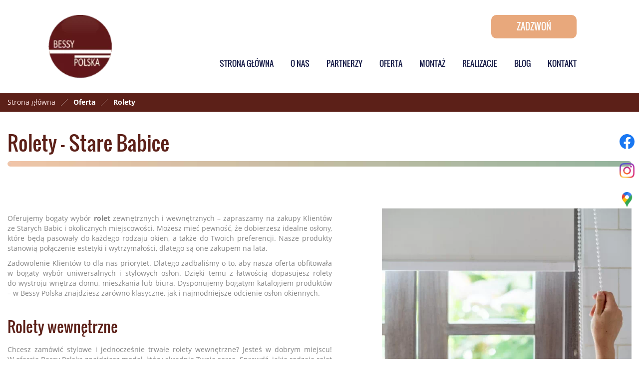

--- FILE ---
content_type: text/html; charset=utf-8
request_url: https://www.bessy.pl/oferta/rolety
body_size: 6200
content:
<!DOCTYPE html>
<html lang="pl-PL" itemscope itemtype="https://schema.org/WebPage">
<head>
<meta http-equiv="X-UA-Compatible" content="IE=edge">
<meta name="viewport" content="width=device-width, initial-scale=1">
<meta name="SKYPE_TOOLBAR" content="SKYPE_TOOLBAR_PARSER_COMPATIBLE">
<meta name="format-detection" content="telephone=no">
<meta charset="utf-8">
	<meta name="twitter:card" content="summary">
	<meta name="twitter:title" content="Salon sprzedaży stolarki okienno-drzwiowej Bessy Polska – Stare Babice">
	<meta name="twitter:description" content="Zapraszamy na zakupy do salonu ze stolarką okienno-drzwiową, który znajduje się w Starych Babicach. Gwarantujemy duży wybór modeli od znanych producentów.">
	<meta name="twitter:image" content="https://www.bessy.pl/images/design/logo.webp">
	<meta property="og:title" content="Salon sprzedaży stolarki okienno-drzwiowej Bessy Polska – Stare Babice">
	<meta property="og:type" content="website">
	<meta property="og:image" content="https://www.bessy.pl/images/design/logo.webp">
	<meta property="og:url" content="https://www.bessy.pl/">
	<meta property="og:description" content="Zapraszamy na zakupy do salonu ze stolarką okienno-drzwiową, który znajduje się w Starych Babicach. Gwarantujemy duży wybór modeli od znanych producentów.">
	<meta property="og:sitename" content="Bessy Polska Wojciech Orzechowski">
	<meta name="description" content="Zadbaj o swój komfort i wybierz solidne rolety do domu lub mieszkania! W ofercie Bessy Polska znajdziesz solidne rolety zewnętrzne i wewnętrzne w atrakcyjnych cenach.">
	<title>Sprzedaż rolet zewnętrznych i wewnętrznych – Stare Babice | Bessy Polska</title>
	<link href="/images/design/favicon.ico" rel="icon" type="image/vnd.microsoft.icon">
	
	<style>.block298 .breadcrumbs .divider {margin-left:10px;margin-right:10px;}.block298 .breadcrumbs .active {}.block298 .pathwayicon, .block298 .breadcrumbs span:not(:first-of-type) { position: relative; }.block298 .pathwayicon span { position: absolute; visibility: hidden; }
.block298 .breadcrumbs .divider {margin-left:10px;margin-right:10px;}.block298 .breadcrumbs .active {}
</style>
	
	
	
	
	
	
	
	
	<link rel="preload stylesheet" as="style" href="/cache/b1a06ca9a2a873e5a63630abb28bb4cf.css" fetchpriority="high">
	<link rel="preload stylesheet" as="style" media="screen and (min-width: 768px)" href="/cache/desktop.css" fetchpriority="low">
	<link href="https://www.bessy.pl/oferta/rolety" rel="canonical">



</head>
      <body class="body-xl page light  lang-pl" data-itemid="593">

        <div id="wrapper">
            <div id="container">
                <header>
                                                <div class="center" data-center="1">
                    </div>
			        <div class="block383 ">

			
            <div class="col-xs-12">

								                <div class="inner row">
																										<div class="section383" data-position="sekcja-header-a_636cb6036e3df" data-sid="383" data-parent="1">
<div class="clearfix"></div>
			        <div class="block378 ">

			
            <div class="col-sm-12 col-lg-3 hidden-xs hidden-sm hidden-md">

								                <div class="inner text-center-sm">
																										
<a href="https://www.bessy.pl/" class="logo text-center">
    <img src="/images/design/logo.webp" alt="Salon sprzedaży stolarki otworowej - Bessy Polska">
</a>																		                    </div>
																				                    <div class="clearfix"></div>
                </div>
			                        </div>
			
			        <div class="block379 ">

			
            <div class="col-xs-12 col-lg-9">

								                <div class="inner row">
																										<div class="section379" data-position="sekcja-header-a-menu-i-kontakt_636cb6036e3df" data-sid="379" data-parent="1">
<div class="clearfix"></div>
			        <div class="block380 ">

			
            <div class="col-xs-12 col-sm-6 col-md-12 col-lg-11 col-sm-offset-3 col-md-offset-0 col-lg-offset-0">

								                <div class="inner text-right-xl text-right-lg text-right-md text-center-sm text-center-xs">
																										
	<div class="row"><div class="col-md-12"><p><a class="btn btn-default btn-default-size btn-extrak988rkic" href="tel:+48513140423">Zadzwoń</a></p></div></div>
																		                    </div>
																				                    <div class="clearfix"></div>
                </div>
			                        </div>
			
			        <div class="block382  align-right align-center-xs align-center-sm align-center-md align-right-lg align-right-xl">

			
            <div class="col-xs-12 col-lg-11">

								                <div class="inner">
																										          <nav class="navbar navbar-default navbar-custom">
              <div class="navbar-header">
                  <div class="visible-md visible-sm visible-xs">
<a href="https://www.bessy.pl/" class="logo text-center">
    <img src="/images/design/logo.webp" alt="Salon sprzedaży stolarki otworowej - Bessy Polska">
</a>
</div>                <button type="button" class="navbar-toggle collapsed" data-toggle="collapse" data-target="#navbar-collapse-382" aria-expanded="false"><span class="sr-only">Toggle navigation</span> <span class="icon-bar"></span> <span class="icon-bar"></span> <span class="icon-bar"></span></button>
              </div>
              <div class="collapse navbar-collapse" id="navbar-collapse-382">
                <ul class="nav navbar-nav menu">
<li class="item-101">
<a href="/">Strona główna</a>
</li>
<li class="item-565">
<a href="/o-nas">O nas</a>
</li>
<li class="item-1139">
<a href="/partnerzy">Partnerzy</a>
</li>
<li class="item-584 active dropdown parent">
<span class="nav-header ">Oferta</span>
            <a class="dropdown-toggle" href="#" data-toggle="dropdown" role="button" aria-haspopup="true" aria-expanded="false"> <span class="caret"></span></a><ul class="dropdown-menu">
<li class="item-591 parent">
<a href="/oferta/okna">Okna</a>
</li>
<li class="item-592 parent">
<a href="/oferta/drzwi">Drzwi</a>
</li>
<li class="item-593 current active parent">
<a href="/oferta/rolety">Rolety</a>
</li>
<li class="item-594">
<a href="/oferta/oslony-okienne">Osłony okienne</a>
</li>
<li class="item-1098">
<a href="/oferta/dodatki">Dodatki</a>
</li>
</ul>
</li>
<li class="item-1099">
<a href="/montaz">Montaż</a>
</li>
<li class="item-566">
<a href="/realizacje">Realizacje</a>
</li>
<li class="item-1100">
<a href="/blog">Blog</a>
</li>
<li class="item-644">
<a href="/kontakt">Kontakt</a>
</li>
</ul>
</div>
</nav>
																		                    </div>
																				                    <div class="clearfix"></div>
                </div>
			                        </div>
			<div class="clearfix"></div>
</div>																		                    </div>
																				                    <div class="clearfix"></div>
                </div>
			                        </div>
			<div class="clearfix"></div>
</div>																		                    </div>
																				                    <div class="clearfix"></div>
                </div>
			                        </div>
			<div class="clearfix"></div>
<div class="center">
                    <div class="clearfix"></div>
                </div>
                                </header>
                <div id="main"> 
                    <div class="center">                    <div id="system-message-container">
	</div>


                                        </div>
			        <div class="block299 ">

			
            <div class="col-xs-12">

								                <div class="inner row">
																								                    <div class="center" data-center="1">
												<div class="section299" data-position="sekcja-breadcrumbs" data-sid="299" data-parent="1">
<div class="clearfix"></div>
			        <div class="block298 ">

			
            <div class="col-xs-12">

								                <div class="inner">
																										
<div class="breadcrumbs " itemscope itemtype="https://schema.org/BreadcrumbList">
    
    <span itemprop="itemListElement" itemscope itemtype="https://schema.org/ListItem"><a itemprop="item" href="/" class="pathwayicon">Strona główna<span itemprop="name">Strona główna</span></a><meta itemprop="position" content="1"></span><span class="divider"><img src="https://www.bessy.pl/images/design/breadcrumbs-icon.webp" alt="separator"></span><span itemprop="name">Oferta</span><span class="divider"><img src="https://www.bessy.pl/images/design/breadcrumbs-icon.webp" alt="separator"></span><span itemprop="itemListElement" itemscope itemtype="https://schema.org/ListItem"><span itemprop="name">Rolety</span><meta itemprop="position" content="3"></span>
</div>
																		                    </div>
																				                    <div class="clearfix"></div>
                </div>
			                        </div>
			<div class="clearfix"></div>
</div>						<div class="clearfix"></div>
</div>												                    </div>
																				                    <div class="clearfix"></div>
                </div>
			                        </div>
			<div class="clearfix"></div>
<div class="center">
                      <div id="content" class="col-xs-12">
                                                  <article class="item-page" data-content="1">
	
		
						
	
	
		
				
				<div class="row"><div class="col-md-12"><h1>Rolety – Stare Babice</h1></div></div>
<div class="row"><div class="col-md-12">
<p><img class="pull-right img-toRight" src="/images/design/content-oferta-rolety.webp" alt="zaciągana roleta" width="500" height="376"></p>
<p style="text-align: justify;">Oferujemy bogaty wybór <strong>rolet</strong> zewnętrznych i&nbsp;wewnętrznych – zapraszamy na&nbsp;zakupy Klientów ze Starych Babic i&nbsp;okolicznych miejscowości. Możesz mieć pewność, że dobierzesz idealne osłony, które będą pasowały do&nbsp;każdego rodzaju okien, a&nbsp;także do&nbsp;Twoich preferencji. Nasze produkty stanowią połączenie estetyki i&nbsp;wytrzymałości, dlatego są one&nbsp;zakupem na&nbsp;lata.</p>
<p style="text-align: justify;">Zadowolenie Klientów to&nbsp;dla nas priorytet. Dlatego zadbaliśmy o&nbsp;to, aby nasza oferta obfitowała w&nbsp;bogaty wybór uniwersalnych i&nbsp;stylowych osłon. Dzięki temu z&nbsp;łatwością dopasujesz rolety do&nbsp;wystroju wnętrza domu, mieszkania lub&nbsp;biura. Dysponujemy bogatym katalogiem produktów – w&nbsp;Bessy Polska znajdziesz zarówno klasyczne, jak i&nbsp;najmodniejsze odcienie osłon okiennych.</p>
<p>&nbsp;</p>
<h2>Rolety wewnętrzne</h2>
<p style="text-align: justify;">Chcesz zamówić stylowe i&nbsp;jednocześnie trwałe rolety wewnętrzne? Jesteś w&nbsp;dobrym miejscu! W&nbsp;ofercie Bessy Polska znajdziesz model, który skradnie Twoje serce. Sprawdź, jakie rodzaje rolet możemy Ci&nbsp;zaproponować:</p>
<ul>
<li>w kasecie – to&nbsp;klasyczne rolety umieszczane w&nbsp;estetycznej obudowie zamontowanej na&nbsp;oknie,</li>
<li style="text-align: justify;">dzień-noc – składają&nbsp;się z&nbsp;pasów o&nbsp;różnej przepuszczalności światła; użytkownik może zmieniać położenie fragmentów materiału, dostosowując je do&nbsp;konkretnej pory dnia bez&nbsp;konieczności zwijania całej tkaniny,</li>
<li style="text-align: justify;">plisy – pozwalają na&nbsp;zasłonięcie fragmentu okna na&nbsp;dowolnej wysokości; chronią zwłaszcza przed rażącymi promieniami słonecznymi.</li>
</ul>
<p style="text-align: justify;">Pomożemy Ci&nbsp;w&nbsp;doborze odpowiedniego modelu, który doskonale wpasuje&nbsp;się do&nbsp;wystroju wnętrza. Największą popularnością w&nbsp;gronie naszych Klientów cieszą&nbsp;się <strong>rolety dzień-noc</strong> pozwalające na&nbsp;swobodne dopasowanie ilości światła w&nbsp;pomieszczeniu. Z&nbsp;kolei plisy, umożliwiające zasłonięcie dowolnego fragmentu okna, stanowią połączenie prostoty i&nbsp;elegancji.</p>
<p>&nbsp;</p>
<h2>Rolety zewnętrzne</h2>
<p style="text-align: justify;">Chcesz kupić rolety zewnętrzne do&nbsp;domu lub&nbsp;biura? Zależy Ci&nbsp;nie&nbsp;tylko&nbsp;na&nbsp;wysokiej jakości, ale&nbsp;i&nbsp;na&nbsp;atrakcyjnej cenie? Zapoznaj&nbsp;się z&nbsp;naszą bogatą ofertą – znajdziesz tu&nbsp;najmodniejsze osłony okienne od&nbsp;cenionych producentów:</p>
<ul>
<li>model Comfort – rozwiązanie dla osób, które szukają skutecznej ochrony przed niskimi temperaturami,</li>
<li>model Maxtherm – energooszczędne i&nbsp;gwarantujące prywatność,</li>
<li>model Visio – rolety aluminiowe o&nbsp;nowatorskiej budowie.</li>
</ul>
<p style="text-align: justify;">Współczesne rolety są projektowane w&nbsp;taki&nbsp;sposób, by&nbsp;możliwe było <strong>sterowanie ich&nbsp;wysokością z&nbsp;wnętrza budynku</strong>. Wyposaża&nbsp;się je instalację z&nbsp;przyciskiem, za&nbsp;pomocą którego użytkownik może samodzielnie decydować o&nbsp;położeniu rolety, obniżając ją lub&nbsp;chowając w&nbsp;zewnętrznej kasecie.</p>
<p style="text-align: justify;">Przekonaj się, że warto zainwestować w&nbsp;ten&nbsp;rodzaj rolet. Nie&nbsp;tylko&nbsp;gwarantują poczucie prywatności (szczególnie, jeśli mieszkasz na&nbsp;parterze), lecz&nbsp;także stanowią ochronę przed promieniami słonecznymi i&nbsp;zatrzymują hałas. Do&nbsp;zobaczenia w&nbsp;salonie Bessy Polska!</p>
<p>&nbsp;</p>
<h2>Rolety w&nbsp;różnych wersjach kolorystycznych</h2>
<p style="text-align: justify;">Rolety są nie&nbsp;tylko&nbsp;sposobem na&nbsp;osłonięcie mieszkania przed wzrokiem sąsiadów i&nbsp;przechodniów, a&nbsp;także rażącym słońcem. Pozwalają one&nbsp;również na&nbsp;dopełnienie aranżacji danego pomieszczenia. W&nbsp;naszym asortymencie znajdziesz <strong>rolety w&nbsp;różnych barwach</strong> – uniwersalne beże czy&nbsp;szarości, a&nbsp;także wyraziste kolory, które wybijają&nbsp;się z&nbsp;wyposażenia danego wnętrza.</p>
<p style="text-align: justify;">Roleta powinna być dopasowana do&nbsp;dodatków pojawiających&nbsp;się w&nbsp;pomieszczeniu. Może podkreślać kolory przewijające&nbsp;się w&nbsp;aranżacji lub&nbsp;być uniwersalnym, funkcjonalnym akcesorium. Sprzedajemy zarówno jednolite produkty, jak i&nbsp;dwukolorowe – ma to&nbsp;miejsce zwłaszcza w&nbsp;przypadku modeli typu dzień-noc. Takie rolety składają&nbsp;się bowiem z&nbsp;przeźroczystych i&nbsp;kolorowych pasów, które można przesuwać względem siebie, dostosowując je do&nbsp;aktualnej pory dnia.</p>
<p style="text-align: justify;">Oferujemy <a href="/montaz">montaż okien</a> oraz&nbsp;rolet zakupionych w&nbsp;naszym sklepie. Dzięki temu można zachować ich&nbsp;funkcjonalność oraz&nbsp;gwarancję producenta. Mocujemy zarówno pojedyncze egzemplarze, jak i&nbsp;całe komplety rolet w&nbsp;kilku pomieszczeniach.</p>
<p>&nbsp;</p>
</div></div>
<div class="row"><div class="col-md-12"><hr class="hr-extrakgkkh3hh"></div></div>
<div class="row"><div class="col-md-4">
<p style="text-align: center;"><a class="btn" style="width: 100%;" href="/oferta/rolety/piastow">Piastów</a></p>
<p>&nbsp;</p>
</div></div>
<div class="row"><div class="col-md-12"><hr class="hr-extrakgkkh3hh"></div></div> 
	
						</article>
                          <div class="clearfix"></div>
                                              </div>
                      </div>                </div>
                <footer>
                    <div class="center" data-center="1">                    </div>
			        <div class="block314  align-center fixed">

			
            <div class="col-xs-12">

								                <div class="inner row text-center">
																										
	<div class="gotoup  row"><div class="col-md-12 glyphicon glyphicon-chevron-up fixed-up"></div></div>
																		                    </div>
																				                    <div class="clearfix"></div>
                </div>
			                        </div>
			<div class="clearfix"></div>
<div class="center"></div>
			        <div class="block342 ">

			
            <div class="col-xs-12">

								                <div class="inner">
																										
<div id="socialicons342" class="social-icons-container">
	<ul class="social-icons">
		<li><a class="csocial-link" href="https://www.facebook.com/bessypl" target="_blank" rel="nofollow"><img src="https://www.bessy.pl/media/mod_socialicons/img/icon-facebook.svg" alt="facebook"></a></li>
<li><a class="csocial-link" href="https://www.instagram.com/bessy_polska_okna_i_drzwi/" target="_blank" rel="nofollow"><img src="https://www.bessy.pl/media/mod_socialicons/img/icon-instagram.webp" alt="instagram"></a></li>
<li><a class="csocial-link" href="https://www.google.com/maps/place/Bessy+Polska+Okna+i+Drzwi/@52.258204,20.8336579,15z/data=!4m5!3m4!1s0x0:0x43701fe0d8066554!8m2!3d52.258204!4d20.8336579" target="_blank" rel="nofollow"><img src="https://www.bessy.pl/images/design/gmap-icon.webp" alt="Google Maps"></a></li>	</ul>
</div>
																		                    </div>
																				                    <div class="clearfix"></div>
                </div>
			                        </div>
			<div class="clearfix"></div>
<div class="center"></div>
			        <div class="block364 ">

			
            <div class="col-xs-12">

								                <div class="inner row">
																										<div class="section364" data-position="sekcja-footer-b" data-sid="364" data-parent="1"><div class="clearfix"></div></div>
			        <div class="block361 ">

			
            <div class="col-xs-12">

								                <div class="inner text-center-sm text-center-xs">
																								                    <div class="center">
												
	<div class="row">
<div class="col-md-4 margin-bottom-sm margin-bottom-xs">
<p>Adres:</p>
<p>ul. Gen. T. Kutrzeby 86, 05-082 Stare Babice</p>
</div>
<div class="col-md-4 margin-bottom-sm margin-bottom-xs">
<p>Telefon:</p>
<p><a href="tel:+48513140423">+48 513 140 423</a> &nbsp; <a href="tel:+48880513926">+48 880 513 926</a></p>
</div>
<div class="col-md-4">
<p>E-mail:</p>
<p><joomla-hidden-mail is-link="1" is-email="1" first="aW5mbw==" last="YmVzc3kucGw=" text="aW5mb0BiZXNzeS5wbA==" base="">Ten adres pocztowy jest chroniony przed spamowaniem. Aby go zobaczyć, konieczne jest włączenie w przeglądarce obsługi JavaScript.</joomla-hidden-mail></p>
</div>
</div>
						<div class="clearfix"></div>
</div>												                    </div>
																				                    <div class="clearfix"></div>
                </div>
			                        </div>
			<div class="clearfix"></div>
<div class="center"></div>
			        <div class="block362  align-center align-center-xs align-center-sm align-left-md align-left-lg align-left-xl">

			
            <div class="col-xs-12">

								                <div class="inner row">
																								                    <div class="center">
												<div class="navbar-custom">
<ul class="nav nav-pills menu">
<li class="item-101">
<a href="/">Strona główna</a>
</li>
<li class="item-565">
<a href="/o-nas">O nas</a>
</li>
<li class="item-1139">
<a href="/partnerzy">Partnerzy</a>
</li>
<li class="item-584 parent">
<span class="nav-header ">Oferta</span>
</li>
<li class="item-1099">
<a href="/montaz">Montaż</a>
</li>
<li class="item-566">
<a href="/realizacje">Realizacje</a>
</li>
<li class="item-1100">
<a href="/blog">Blog</a>
</li>
<li class="item-644">
<a href="/kontakt">Kontakt</a>
</li>
</ul>
</div>
						<div class="clearfix"></div>
</div>												                    </div>
																				                    <div class="clearfix"></div>
                </div>
			                        </div>
			<div class="clearfix"></div>
<div class="center"></div>
			        <div class="block363 ">

			
            <div class="col-xs-12">

								                <div class="inner text-right-xl text-right-lg text-right-md text-center-sm text-center-xs">
																								                    <div class="center">
												
	<div class="row"><div class="col-md-12">
<p><a href="/polityka-prywatnosci" target="_blank" rel="noopener noreferrer">Polityka prywatności</a> &nbsp; &nbsp;<a href="/polityka-cookies" target="_blank" rel="noopener noreferrer">Polityka Cookies</a></p>
<p>Wszelkie prawa zastrzeżone ©&nbsp;2025&nbsp;<a href="https://wenet.pl/" target="_blank" rel="nofollow noopener noreferrer">WeNet</a></p>
</div></div>
						<div class="clearfix"></div>
</div>												                    </div>
																				                    <div class="clearfix"></div>
                </div>
			                        </div>
			<div class="clearfix"></div>
<div class="center"><div class="clearfix"></div></div>																		                    </div>
																				                    <div class="clearfix"></div>
                </div>
			                        </div>
			<div class="clearfix"></div>
<div class="center">
                    <div class="clearfix"></div>
</div>                </footer>
            </div>
        </div>
      
<span itemscope itemtype="https://schema.org/LocalBusiness">
<span itemprop="address" itemscope itemtype="https://schema.org/PostalAddress">
<meta itemprop="streetAddress" content="Gen. T. Kutrzeby 86">
<meta itemprop="addressLocality" content="Stare Babice">
<meta itemprop="postalCode" content="05-082 ">
</span>
<span itemprop="geo" itemscope itemtype="https://schema.org/GeoCoordinates">
<meta itemprop="latitude" content="52.258768772504">
<meta itemprop="longitude" content="20.8336579">
</span>
<meta itemprop="telephone" content="+48 513 140 423">
<meta itemprop="telephone" content="+48 880 513 926">
<meta itemprop="openingHours" content="poniedziałek - piątek: 08:00–16:00">
<meta itemprop="name" content="Bessy Polska Sp. z o.o. Salon sprzedaży">
<meta itemprop="image" content="https://www.bessy.pl/images/design/logo.webp">
<span itemprop="location" itemscope itemtype="https://schema.org/Place">
<meta itemprop="logo" content="https://www.bessy.pl/images/design/logo.webp">
<link itemprop="url" href="https://www.bessy.pl/">
<link itemprop="hasMap" href="https://www.google.com/maps/place/Bessy+Polska+Okna+i+Drzwi/@52.258204,20.8336579,15z/data=!4m5!3m4!1s0x0:0x43701fe0d8066554!8m2!3d52.258204!4d20.8336579">
</span>
</span>
  <script src="/media/vendor/jquery/js/jquery.min.js?3.7.1"></script><script src="/media/legacy/js/jquery-noconflict.min.js?504da4"></script><script src="https://www.bessy.pl/cache/b1a06ca9a2a873e5a63630abb28bb4cf.js"></script><script type="application/json" class="joomla-script-options new">{"joomla.jtext":{"RLTA_BUTTON_SCROLL_LEFT":"Scroll buttons to the left","RLTA_BUTTON_SCROLL_RIGHT":"Scroll buttons to the right"},"system.paths":{"root":"","rootFull":"https:\/\/www.bessy.pl\/","base":"","baseFull":"https:\/\/www.bessy.pl\/"},"csrf.token":"a27e8c0c5e322e965e5f4a3fbe3fbcf3"}</script><script src="/media/system/js/core.min.js?2cb912"></script><script src="/media/vendor/webcomponentsjs/js/webcomponents-bundle.min.js?2.8.0" nomodule defer></script><script src="/media/system/js/joomla-hidden-mail.min.js?80d9c7" type="module"></script><script>rltaSettings = {"switchToAccordions":true,"switchBreakPoint":576,"buttonScrollSpeed":5,"addHashToUrls":true,"rememberActive":false,"wrapButtons":false}</script><script type="application/ld+json">{"@context":"https://schema.org","@graph":[{"@type":"Organization","@id":"https://www.bessy.pl/#/schema/Organization/base","name":"Bessy Polska Wojciech Orzechowski","url":"https://www.bessy.pl/"},{"@type":"WebSite","@id":"https://www.bessy.pl/#/schema/WebSite/base","url":"https://www.bessy.pl/","name":"Bessy Polska Wojciech Orzechowski","publisher":{"@id":"https://www.bessy.pl/#/schema/Organization/base"}},{"@type":"WebPage","@id":"https://www.bessy.pl/#/schema/WebPage/base","url":"https://www.bessy.pl/oferta/rolety","name":"Sprzedaż rolet zewnętrznych i wewnętrznych – Stare Babice | Bessy Polska","description":"Zadbaj o swój komfort i wybierz solidne rolety do domu lub mieszkania! W ofercie Bessy Polska znajdziesz solidne rolety zewnętrzne i wewnętrzne w atrakcyjnych cenach.","isPartOf":{"@id":"https://www.bessy.pl/#/schema/WebSite/base"},"about":{"@id":"https://www.bessy.pl/#/schema/Organization/base"},"inLanguage":"pl-PL","breadcrumb":{"@id":"https://www.bessy.pl/#/schema/BreadcrumbList/298"}},{"@type":"Article","@id":"https://www.bessy.pl/#/schema/com_content/article/12","name":"Rolety","headline":"Rolety","inLanguage":"pl-PL","isPartOf":{"@id":"https://www.bessy.pl/#/schema/WebPage/base"}}]}</script>
</body>
</html>

--- FILE ---
content_type: text/css
request_url: https://www.bessy.pl/cache/desktop.css
body_size: 1176
content:
.block378 > div > div.inner {position: relative;}.body-sm .block378 > div > div.inner {margin-bottom:15px;}.block378 strong {font-weight:normal}.body-xs .block378 strong {font-weight:normal}.body-sm .block378 strong {font-weight:normal}.body-md .block378 strong {font-weight:normal}.body-lg .block378 strong {font-weight:normal}.body-xl .block378 strong {font-weight:normal}
.block151 > div > div.inner {position: relative;}.block151 strong {font-weight:normal}.body-xs .block151 strong {font-weight:normal}.body-sm .block151 strong {font-weight:normal}.body-md .block151 strong {font-weight:normal}.body-lg .block151 strong {font-weight:normal}.body-xl .block151 strong {font-weight:normal}
.block151 .slider .slick-dots li button::before {width:20px;height:20px;background:rgba(255, 255, 255, 1);height:20px;border-radius: 100%;opacity: 1}.block151 .slider .slick-dots li:hover::before {opacity: 1}.block151 .slider .slick-dots li {margin: 0 25px;}.block151 .slider .slick-dots li.slick-active > button::before {background:rgba(92, 32, 24, 1);}.slick-next:before { content: unset; }.slick-prev:before { content: unset; }.block151 .slider .slick-prev,.block151 .slider:hover .slick-prev{background:url(https://www.bessy.pl/images/design/arrow-slider-left.webp) 0 50% no-repeat; left: 0; z-index: 999; width: 60px; height: 120px;margin-left:10px;}.block151 .slider .slick-next,.block151 .slider:hover .slick-next{background:url(https://www.bessy.pl/images/design/arrow-slider-right.webp) 100% 50% no-repeat; right: 0; z-index: 999; width: 60px; height: 120px;margin-right:10px;}.block151 .slider .slick-prev {left: -100px;}.block151 .slider .slick-next {right: -100px;}.block151 .slider .slick-dots{top:auto;bottom:0;text-align:left}.block151 .slider .slick-dots {margin-left:100px;margin-bottom:100px;}.block151 .slider .jquery-background-video-wrapper {height:500px;}.slider .slide15 .description .text {background:rgba(97, 27, 29, 0.7);border:0 none;border-radius: 0;/*Użyj narzędzia z https://www.cssmatic.com/box-shadow i wklej wygenerowany kod CSS*/padding-top:35px;padding-right:15px;padding-bottom:35px;padding-left:15px;}.slider .slide15 .btn { z-index: 9999; }.slider .slide15  a.btn.btn, .slider .slide15  button.btn, .slider .slide15  .btn, .slider .slide15  .rsform .btn[type=submit], .slider .slide15  .rsform .btn[type=reset], .slider .slide15  .btn:active{margin-top:20px;/*Użyj narzędzia z https://www.cssmatic.com/box-shadow i wklej wygenerowany kod CSS*/}.slider .slide15  a.btn.btn:hover, .slider .slide15  button.btn:hover, .slider .slide15  a.btn:focus, .slider .slide15  button.btn:focus, .slider .slide15  .btn:focus, .slider .slide15  .btn.hovered,.slider .slide15  .btn:hover {/*Użyj narzędzia z https://www.cssmatic.com/box-shadow i wklej wygenerowany kod CSS*/}.slider .slide15 .description { width: 100%; }.slider .slide15 .description {font-family:open_sansbold,Arial,Helvetica,sans-serif;font-size:14px;color:rgba(252, 252, 252, 1);line-height:1.5;text-decoration: unset;}.slider .slide15 .description:hover {text-decoration: unset;}.body-xs .slider .slide15 .description {font-family:open_sansbold,Arial,Helvetica,sans-serif;color:rgba(252, 252, 252, 1);}.body-sm .slider .slide15 .description {font-family:open_sansbold,Arial,Helvetica,sans-serif;font-size:13px;color:rgba(252, 252, 252, 1);}.body-md .slider .slide15 .description {font-family:open_sansbold,Arial,Helvetica,sans-serif;color:rgba(252, 252, 252, 1);}.body-lg .slider .slide15 .description {font-family:open_sansbold,Arial,Helvetica,sans-serif;color:rgba(252, 252, 252, 1);}.body-xl .slider .slide15 .description {font-family:open_sansbold,Arial,Helvetica,sans-serif;color:rgba(252, 252, 252, 1);}.slider .slide15 .description h3 {font-family:oswaldregular,Arial,Helvetica,sans-serif;color:rgba(252, 252, 252, 1);margin-bottom:20px;line-height:1.1;text-decoration: unset;}.slider .slide15 .description h3:hover {text-decoration: unset;}.body-xs .slider .slide15 .description h3 {font-family:oswaldregular,Arial,Helvetica,sans-serif;color:rgba(252, 252, 252, 1);}.body-sm .slider .slide15 .description h3 {font-family:oswaldregular,Arial,Helvetica,sans-serif;font-size:20px;color:rgba(252, 252, 252, 1);}.body-md .slider .slide15 .description h3 {font-family:oswaldregular,Arial,Helvetica,sans-serif;font-size:25px;color:rgba(252, 252, 252, 1);}.body-lg .slider .slide15 .description h3 {font-family:oswaldregular,Arial,Helvetica,sans-serif;font-size:30px;color:rgba(252, 252, 252, 1);}.body-xl .slider .slide15 .description h3 {font-family:oswaldregular,Arial,Helvetica,sans-serif;font-size:40px;color:rgba(252, 252, 252, 1);}.slider .slide15 .description .heading3 {font-family:oswaldregular,Arial,Helvetica,sans-serif;color:rgba(252, 252, 252, 1);margin-bottom:20px;line-height:1.1;text-decoration: unset;}.slider .slide15 .description .heading3:hover {text-decoration: unset;}.body-xs .slider .slide15 .description .heading3 {font-family:oswaldregular,Arial,Helvetica,sans-serif;color:rgba(252, 252, 252, 1);}.body-sm .slider .slide15 .description .heading3 {font-family:oswaldregular,Arial,Helvetica,sans-serif;font-size:20px;color:rgba(252, 252, 252, 1);}.body-md .slider .slide15 .description .heading3 {font-family:oswaldregular,Arial,Helvetica,sans-serif;font-size:25px;color:rgba(252, 252, 252, 1);}.body-lg .slider .slide15 .description .heading3 {font-family:oswaldregular,Arial,Helvetica,sans-serif;font-size:30px;color:rgba(252, 252, 252, 1);}.body-xl .slider .slide15 .description .heading3 {font-family:oswaldregular,Arial,Helvetica,sans-serif;font-size:40px;color:rgba(252, 252, 252, 1);}.slider .slide15 .description h4 {text-decoration: unset;}.slider .slide15 .description h4:hover {text-decoration: unset;}.slider .slide15 .description .heading4 {text-decoration: unset;}.slider .slide15 .description .heading4:hover {text-decoration: unset;}.slider .slide15 .description {height: 100%;}.slider .slide15 .description .text {height: 100%;}.slider .slide15 .description .text {display: flex; justify-content: center; flex-direction: column;}.slider .slide4 .description .text {background:rgba(97, 27, 29, 0.7);border:0 none;border-radius: 0;/*Użyj narzędzia z https://www.cssmatic.com/box-shadow i wklej wygenerowany kod CSS*/padding-top:35px;padding-right:15px;padding-bottom:35px;padding-left:15px;}.slider .slide4 .btn { z-index: 9999; }.slider .slide4  a.btn.btn, .slider .slide4  button.btn, .slider .slide4  .btn, .slider .slide4  .rsform .btn[type=submit], .slider .slide4  .rsform .btn[type=reset], .slider .slide4  .btn:active{margin-top:20px;/*Użyj narzędzia z https://www.cssmatic.com/box-shadow i wklej wygenerowany kod CSS*/}.slider .slide4  a.btn.btn:hover, .slider .slide4  button.btn:hover, .slider .slide4  a.btn:focus, .slider .slide4  button.btn:focus, .slider .slide4  .btn:focus, .slider .slide4  .btn.hovered,.slider .slide4  .btn:hover {/*Użyj narzędzia z https://www.cssmatic.com/box-shadow i wklej wygenerowany kod CSS*/}.slider .slide4 .description { width: 100%; }.slider .slide4 .description {font-family:open_sansbold,Arial,Helvetica,sans-serif;font-size:14px;color:rgba(252, 252, 252, 1);line-height:1.5;text-decoration: unset;}.slider .slide4 .description:hover {text-decoration: unset;}.body-xs .slider .slide4 .description {font-family:open_sansbold,Arial,Helvetica,sans-serif;color:rgba(252, 252, 252, 1);}.body-sm .slider .slide4 .description {font-family:open_sansbold,Arial,Helvetica,sans-serif;font-size:13px;color:rgba(252, 252, 252, 1);}.body-md .slider .slide4 .description {font-family:open_sansbold,Arial,Helvetica,sans-serif;color:rgba(252, 252, 252, 1);}.body-lg .slider .slide4 .description {font-family:open_sansbold,Arial,Helvetica,sans-serif;color:rgba(252, 252, 252, 1);}.body-xl .slider .slide4 .description {font-family:open_sansbold,Arial,Helvetica,sans-serif;color:rgba(252, 252, 252, 1);}.slider .slide4 .description h3 {font-family:oswaldregular,Arial,Helvetica,sans-serif;color:rgba(252, 252, 252, 1);margin-bottom:20px;line-height:1.1;text-decoration: unset;}.slider .slide4 .description h3:hover {text-decoration: unset;}.body-xs .slider .slide4 .description h3 {font-family:oswaldregular,Arial,Helvetica,sans-serif;color:rgba(252, 252, 252, 1);}.body-sm .slider .slide4 .description h3 {font-family:oswaldregular,Arial,Helvetica,sans-serif;font-size:20px;color:rgba(252, 252, 252, 1);}.body-md .slider .slide4 .description h3 {font-family:oswaldregular,Arial,Helvetica,sans-serif;font-size:25px;color:rgba(252, 252, 252, 1);}.body-lg .slider .slide4 .description h3 {font-family:oswaldregular,Arial,Helvetica,sans-serif;font-size:30px;color:rgba(252, 252, 252, 1);}.body-xl .slider .slide4 .description h3 {font-family:oswaldregular,Arial,Helvetica,sans-serif;font-size:40px;color:rgba(252, 252, 252, 1);}.slider .slide4 .description .heading3 {font-family:oswaldregular,Arial,Helvetica,sans-serif;color:rgba(252, 252, 252, 1);margin-bottom:20px;line-height:1.1;text-decoration: unset;}.slider .slide4 .description .heading3:hover {text-decoration: unset;}.body-xs .slider .slide4 .description .heading3 {font-family:oswaldregular,Arial,Helvetica,sans-serif;color:rgba(252, 252, 252, 1);}.body-sm .slider .slide4 .description .heading3 {font-family:oswaldregular,Arial,Helvetica,sans-serif;font-size:20px;color:rgba(252, 252, 252, 1);}.body-md .slider .slide4 .description .heading3 {font-family:oswaldregular,Arial,Helvetica,sans-serif;font-size:25px;color:rgba(252, 252, 252, 1);}.body-lg .slider .slide4 .description .heading3 {font-family:oswaldregular,Arial,Helvetica,sans-serif;font-size:30px;color:rgba(252, 252, 252, 1);}.body-xl .slider .slide4 .description .heading3 {font-family:oswaldregular,Arial,Helvetica,sans-serif;font-size:40px;color:rgba(252, 252, 252, 1);}.slider .slide4 .description h4 {text-decoration: unset;}.slider .slide4 .description h4:hover {text-decoration: unset;}.slider .slide4 .description .heading4 {text-decoration: unset;}.slider .slide4 .description .heading4:hover {text-decoration: unset;}.slider .slide4 .description {height: 100%;}.slider .slide4 .description .text {height: 100%;}.slider .slide4 .description .text {display: flex; justify-content: center; flex-direction: column;}.slider .slide16 .description .text {background:rgba(97, 27, 29, 0.7);border:0 none;border-radius: 0;/*Użyj narzędzia z https://www.cssmatic.com/box-shadow i wklej wygenerowany kod CSS*/padding-top:35px;padding-right:15px;padding-bottom:35px;padding-left:15px;}.slider .slide16 .btn { z-index: 9999; }.slider .slide16  a.btn.btn, .slider .slide16  button.btn, .slider .slide16  .btn, .slider .slide16  .rsform .btn[type=submit], .slider .slide16  .rsform .btn[type=reset], .slider .slide16  .btn:active{margin-top:20px;/*Użyj narzędzia z https://www.cssmatic.com/box-shadow i wklej wygenerowany kod CSS*/}.slider .slide16  a.btn.btn:hover, .slider .slide16  button.btn:hover, .slider .slide16  a.btn:focus, .slider .slide16  button.btn:focus, .slider .slide16  .btn:focus, .slider .slide16  .btn.hovered,.slider .slide16  .btn:hover {/*Użyj narzędzia z https://www.cssmatic.com/box-shadow i wklej wygenerowany kod CSS*/}.slider .slide16 .description { width: 100%; }.slider .slide16 .description {font-family:open_sansbold,Arial,Helvetica,sans-serif;font-size:14px;color:rgba(252, 252, 252, 1);line-height:1.5;text-decoration: unset;}.slider .slide16 .description:hover {text-decoration: unset;}.body-xs .slider .slide16 .description {font-family:open_sansbold,Arial,Helvetica,sans-serif;color:rgba(252, 252, 252, 1);}.body-sm .slider .slide16 .description {font-family:open_sansbold,Arial,Helvetica,sans-serif;font-size:13px;color:rgba(252, 252, 252, 1);}.body-md .slider .slide16 .description {font-family:open_sansbold,Arial,Helvetica,sans-serif;color:rgba(252, 252, 252, 1);}.body-lg .slider .slide16 .description {font-family:open_sansbold,Arial,Helvetica,sans-serif;color:rgba(252, 252, 252, 1);}.body-xl .slider .slide16 .description {font-family:open_sansbold,Arial,Helvetica,sans-serif;color:rgba(252, 252, 252, 1);}.slider .slide16 .description h3 {font-family:oswaldregular,Arial,Helvetica,sans-serif;color:rgba(252, 252, 252, 1);margin-bottom:20px;line-height:1.1;text-decoration: unset;}.slider .slide16 .description h3:hover {text-decoration: unset;}.body-xs .slider .slide16 .description h3 {font-family:oswaldregular,Arial,Helvetica,sans-serif;color:rgba(252, 252, 252, 1);}.body-sm .slider .slide16 .description h3 {font-family:oswaldregular,Arial,Helvetica,sans-serif;font-size:20px;color:rgba(252, 252, 252, 1);}.body-md .slider .slide16 .description h3 {font-family:oswaldregular,Arial,Helvetica,sans-serif;font-size:25px;color:rgba(252, 252, 252, 1);}.body-lg .slider .slide16 .description h3 {font-family:oswaldregular,Arial,Helvetica,sans-serif;font-size:30px;color:rgba(252, 252, 252, 1);}.body-xl .slider .slide16 .description h3 {font-family:oswaldregular,Arial,Helvetica,sans-serif;font-size:40px;color:rgba(252, 252, 252, 1);}.slider .slide16 .description .heading3 {font-family:oswaldregular,Arial,Helvetica,sans-serif;color:rgba(252, 252, 252, 1);margin-bottom:20px;line-height:1.1;text-decoration: unset;}.slider .slide16 .description .heading3:hover {text-decoration: unset;}.body-xs .slider .slide16 .description .heading3 {font-family:oswaldregular,Arial,Helvetica,sans-serif;color:rgba(252, 252, 252, 1);}.body-sm .slider .slide16 .description .heading3 {font-family:oswaldregular,Arial,Helvetica,sans-serif;font-size:20px;color:rgba(252, 252, 252, 1);}.body-md .slider .slide16 .description .heading3 {font-family:oswaldregular,Arial,Helvetica,sans-serif;font-size:25px;color:rgba(252, 252, 252, 1);}.body-lg .slider .slide16 .description .heading3 {font-family:oswaldregular,Arial,Helvetica,sans-serif;font-size:30px;color:rgba(252, 252, 252, 1);}.body-xl .slider .slide16 .description .heading3 {font-family:oswaldregular,Arial,Helvetica,sans-serif;font-size:40px;color:rgba(252, 252, 252, 1);}.slider .slide16 .description h4 {text-decoration: unset;}.slider .slide16 .description h4:hover {text-decoration: unset;}.slider .slide16 .description .heading4 {text-decoration: unset;}.slider .slide16 .description .heading4:hover {text-decoration: unset;}.slider .slide16 .description {height: 100%;}.slider .slide16 .description .text {height: 100%;}.slider .slide16 .description .text {display: flex; justify-content: center; flex-direction: column;}